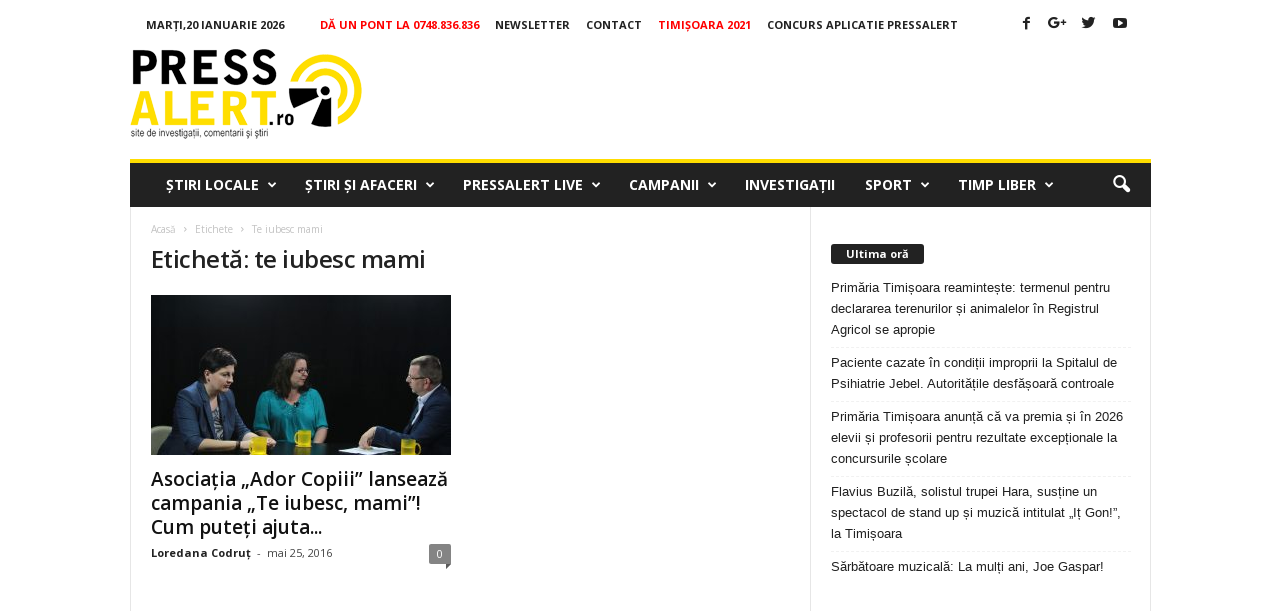

--- FILE ---
content_type: text/html; charset=utf-8
request_url: https://www.google.com/recaptcha/api2/aframe
body_size: 265
content:
<!DOCTYPE HTML><html><head><meta http-equiv="content-type" content="text/html; charset=UTF-8"></head><body><script nonce="7a70yefcw5--bPtzaFPwzw">/** Anti-fraud and anti-abuse applications only. See google.com/recaptcha */ try{var clients={'sodar':'https://pagead2.googlesyndication.com/pagead/sodar?'};window.addEventListener("message",function(a){try{if(a.source===window.parent){var b=JSON.parse(a.data);var c=clients[b['id']];if(c){var d=document.createElement('img');d.src=c+b['params']+'&rc='+(localStorage.getItem("rc::a")?sessionStorage.getItem("rc::b"):"");window.document.body.appendChild(d);sessionStorage.setItem("rc::e",parseInt(sessionStorage.getItem("rc::e")||0)+1);localStorage.setItem("rc::h",'1768924615265');}}}catch(b){}});window.parent.postMessage("_grecaptcha_ready", "*");}catch(b){}</script></body></html>